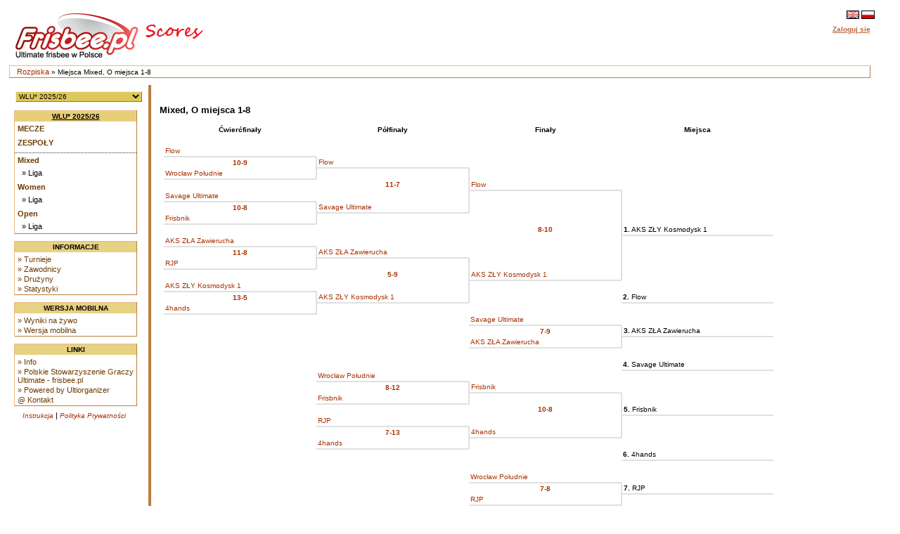

--- FILE ---
content_type: text/html
request_url: https://www.scores.frisbee.pl/?view=poolstatus&Pool=2052
body_size: 4412
content:

<!DOCTYPE html>
<html lang='pl'>
<head>
    <meta charset="utf-8">
    <meta http-equiv="Pragma" content="no-cache"/>
    <meta http-equiv="Expires" content="-1"/>
    <link rel='icon' type='image/png' href='/cust/psgu/favicon.png' />
        <title>PSGU Scores - Miejsca Mixed, O miejsca 1-8</title>
        <link rel="stylesheet" href="/cust/psgu/style.css?58f71edea" type="text/css" />
<script type="text/javascript">
    <!--
    function checkAll(field)
        {
        var form = document.getElementById(field);
             
            for (var i=1; i < form.elements.length; i++) 
            {
             form.elements[i].checked = !form.elements[i].checked;
            }
        }
    
    function setId(id) 
        {
        var input = document.getElementById("hiddenDeleteId");
        input.value = id;
        }
    
    function changeseason(id, view) {
        var url = location.href;
    
        if (typeof view !== "undefined") {
            var vparam = "view";
            var vre = new RegExp("([?|&])" + vparam + "=.*?(&|$)", "i");
            if (url.match(vre)) {
                url = url.replace(vre, '$1' + vparam + '=' + view + '$2');
            } else {
                if (location.href.search("?") != -1) {
                    url = url + '&' + vparam + '=' + view;
                } else {
                    url = url.substring(0, url.lastIndexOf('/'));
                    url = url + "/?" + vparam + "=" + view; 
                }
            }
        }
        
        var param = "selseason";
        var re = new RegExp("([?|&])" + param + "=.*?(&|$)","i");
        if (url.match(re)) {
            url=url.replace(re,'$1' + param + "=" + id + '$2');
        } else {
            if (location.href.search("view=") != -1) {
                url = url + '&' + param + "=" + id;
            } else {
                url = url.substring(0, url.lastIndexOf('/'));
                url = url + "/?" + param + "=" + id; 
            }
        }
        location.href = url;
    }
    
    
    //-->
</script>
            <script>
                let CSID = "cookies-agreement",
                    CAT = "Tak, korzystamy z ciasteczek (cookies) jak wszyscy. Ale tylko z tych niezbędnych do działania strony. Nie znajdziesz u nas ani reklamowych, ani śledzących ciasteczek.",
                    CRM = "Więcej",
                    CPPL = 'https://www.scores.frisbee.pl/privacy_policy/',
                    CASL = '/?view=cookies';
            </script>
            <script src='/script/cookies.min.js'></script>
        
    <script>
        var us_vars = { IMAGES_PATH: '/images/' };
    </script>
    <script src='/script/jquery.min.js'></script>
    <script src='/script/jquery.uform.min.js'></script>
    <script src='/script/jquery.pbox.min.js'></script>
    <link rel='stylesheet' href='/script/uform.css' type='text/css' />
    <link rel='stylesheet' href='/script/pbox.css' type='text/css' />
    </head><body >
<div class='page'>
<div class='page_top'>
<div class='top_banner_space'></div>
<table border='0' cellpadding='0' cellspacing='0' style='width:100%;white-space: nowrap;'><tr>
<td class='topheader_left'>
<a href='https://www.scores.frisbee.pl/'><img class='logo' src='/cust/psgu/frisbee-pl.png' alt='PSGU'/></a>
<br/></td><td class='topheader_right'><table border='0' cellpadding='0' cellspacing='0' style='width:95%;white-space: nowrap;'>
<tr><td class='right' style='vertical-align:middle;'><a href='?view=poolstatus&amp;Pool=2052&amp;locale=en'><img class='localeselection' src='/images/flags/lang/en_GB.utf8/flag.png' alt='English'/></a>
<a href='?view=poolstatus&amp;Pool=2052&amp;locale=pl'><img class='localeselection' src='/images/flags/lang/pl_PL.utf8/flag.png' alt='Polski'/></a>
</td></tr><tr class='odd'>
    <td class='right' style='padding-top:5px'>
                    <span class='topheadertext topheaderlink us-pbox' data-url='https://www.scores.frisbee.pl/login/'
                  data-template='login_template' data-success='reload'>Zaloguj się</span>
            <div id="login_template" style="display: none">
                <div>
                    <label class='uform-field' data-name='login' data-errors='hide'>
                        <input class='uform-input uform-small' type='text' name='login'
                               placeholder='Login'>
                    </label>&nbsp;
                    <label class='uform-field' data-name='password' data-errors='hide'>
                        <input class='uform-input uform-small' type='password' name='password'
                               placeholder='Hasło'>
                    </label>
                                            <input type='hidden' name='redirect' value='/?view=poolstatus&amp;Pool=2052'>
                                        <input class='uform-button' type='submit' value='Zaloguj się'>
                </div>
                <div>
                    <span class='uform-field left' data-name='global'></span>
                </div>
                <div>
                    <span>
                        <a class='topheaderlink' href='https://www.scores.frisbee.pl/recovery/'>Odzyskaj swoje konto</a>
                    </span>
                </div>
                                    <div>
                        <span>
                            <a class='topheaderlink' href='https://www.scores.frisbee.pl/register/'>Nowy użytkownik?</a>
                        </span>
                    </div>
                            </div>
            </td>
</tr>
</table></td></tr></table></div>
<div class='navigation_bar'><p class='navigation_bar_text'><a href='https://www.scores.frisbee.pl/?goindex=1'>Rozpiska</a> &raquo;  Miejsca Mixed, O miejsca 1-8</p></div><div class='page_middle'>
<table><tr><td class='menu_left'><table><tr><td class='seasondropdowncell'><form action='?view=index' method='get' id='seasonsels'><div><select class='seasondropdown' name='selseason'
            onchange='changeseason(selseason.options[selseason.options.selectedIndex].value);'><option class='dropdown' selected='selected' value='WLU25'>WLU* 2025/26</option><option class='dropdown'  value='PMP2025'>X Mistrzostwa Polski w Beach Ultimate 2025</option><option class='dropdown'  value='MPX2025'>Mistrzostwa Polski Mixed 2025</option><option class='dropdown'  value='MPOW2025'>Mistrzostwa Polski OW 2025</option><option class='dropdown'  value='owcup2025'>O/W Cup 2025</option><option class='dropdown'  value='HMP2025'>Halowe Mistrzostwa Polski 2025</option><option class='dropdown'  value='WLU24'>WLU* 2024/25</option><option class='dropdown'  value='MMPX2024'>Młodzieżowe MPX 2024</option><option class='dropdown'  value='PMP2024'>IX Plażowe Mistrzostwa Polski 2024</option><option class='dropdown'  value='MPOW2024'>Mistrzostwa Polski OW 2024</option><option class='dropdown'  value='MPX2024'>Mistrzostwa Polski Mixed 2024</option><option class='dropdown'  value='HMP2024'>Halowe Mistrzostwa Polski 2024</option><option class='dropdown'  value='MHMP2024'>Młodzieżowe HMP 2024</option><option class='dropdown'  value='WLU23'>WLU* 2023/24</option><option class='dropdown'  value='MMP2023'>Młodzieżowe MPX 2023</option><option class='dropdown'  value='PMP2023'>VIII Plażowe Mistrzostwa Polski 2023</option><option class='dropdown'  value='MMPOW2023'>Młodzieżowe MPOW 2023</option><option class='dropdown'  value='MPOW2023'>Mistrzostwa Polski OW 2023</option><option class='dropdown'  value='MPX2023'>Mistrzostwa Polski Mixed 2023</option><option class='dropdown'  value='MHMP2023'>Młodzieżowe HMP 2023</option><option class='dropdown'  value='HMP2023'>Halowe Mistrzostwa Polski 2023</option><option class='dropdown'  value='WLU22'>WLU* 2022/23</option><option class='dropdown'  value='PMP2022'>VII Plażowe Mistrzostwa Polski 2022</option><option class='dropdown'  value='MMP2022'>Młodzieżowe MP 2022</option><option class='dropdown'  value='MPOW2022'>Mistrzostwa Polski OW 2022</option><option class='dropdown'  value='MPX2022'>Mistrzostwa Polski Mixed 2022</option><option class='dropdown'  value='MHMP2022'>Młodzieżowe HMP 2022</option><option class='dropdown'  value='HMP2022'>Halowe Mistrzostwa Polski 2022</option><option class='dropdown'  value='WLU21'>WLU* 2021/22</option><option class='dropdown'  value='PMP2021'>VI Plażowe Mistrzostwa Polski 2021</option><option class='dropdown'  value='MMP2021'>Młodzieżowe MP 2021</option><option class='dropdown'  value='MPX2021'>Mistrzostwa Polski Mixed 2021</option><option class='dropdown'  value='MPOW2021'>Mistrzostwa Polski OW 2021</option><option class='dropdown'  value='WLUZ20'>WLU* 2020/21</option><option class='dropdown'  value='MHMP2020'>Młodzieżowe HMP 2020</option><option class='dropdown'  value='HMP2020'>Halowe Mistrzostwa Polski 2020</option><option class='dropdown'  value='WLUZ19'>WLU* 2019/20</option><option class='dropdown'  value='MPX2019'>Mistrzostwa Polski Mixed 2019</option><option class='dropdown'  value='MMP2019'>Młodzieżowe MP 2019</option><option class='dropdown'  value='MPOW2019'>Mistrzostwa Polski OW 2019</option><option class='dropdown'  value='PMP2019'>V Plażowe Mistrzostwa Polski 2019</option><option class='dropdown'  value='MHMP2019'>Młodzieżowe HMP 2019</option><option class='dropdown'  value='HMP2019'>Halowe Mistrzostwa Polski 2019</option><option class='dropdown'  value='WLUZ18'>WLU* 2018/19</option><option class='dropdown'  value='MMP2018'>Młodzieżowe MP 2018</option><option class='dropdown'  value='MPX2018'>Mistrzostwa Polski Mixed 2018</option><option class='dropdown'  value='PMP2018'>IV Plażowe Mistrzostwa Polski 2018</option><option class='dropdown'  value='MPOW2018'>Mistrzostwa Polski OW 2018</option><option class='dropdown'  value='PLGN2018'>Poligon 2018</option><option class='dropdown'  value='MHMP2018'>Młodzieżowe HMP 2018</option><option class='dropdown'  value='HMP2018'>Halowe Mistrzostwa Polski 2018</option><option class='dropdown'  value='WLUZ17'>WLU* 2017/18</option><option class='dropdown'  value='MMP2017'>Młodzieżowe MP 2017</option><option class='dropdown'  value='MPX2017'>Mistrzostwa Polski Mixed 2017</option><option class='dropdown'  value='MPOW2017'>Mistrzostwa Polski OW 2017</option><option class='dropdown'  value='PMP2017'>III Plażowe Mistrzostwa Polski 2017</option><option class='dropdown'  value='PLGN2017'>Poligon 2017</option><option class='dropdown'  value='MHMP2017'>Młodzieżowe HMP 2017</option><option class='dropdown'  value='HMP2017'>Halowe Mistrzostwa Polski 2017</option><option class='dropdown'  value='WLUZ16'>WLU* 2016/17</option><option class='dropdown'  value='MPX2016'>Mistrzostwa Polski Mixed 2016</option><option class='dropdown'  value='MMP2016'>Młodzieżowe MP 2016</option><option class='dropdown'  value='MPOW2016'>Mistrzostwa Polski OW 2016</option><option class='dropdown'  value='MW2016'>Mistrzostwa Warszawy 2016</option><option class='dropdown'  value='PMP2016'>II Plażowe Mistrzostwa Polski 2016</option><option class='dropdown'  value='PLGN2016'>Poligon 2016</option><option class='dropdown'  value='HMP2016'>Halowe Mistrzostwa Polski 2016</option><option class='dropdown'  value='WLUZ15'>WLU* 2015</option><option class='dropdown'  value='MPM2015'>Mistrzostwa Polski Mixed 2015</option><option class='dropdown'  value='MMP2015'>Młodzieżowe MP 2015</option><option class='dropdown'  value='MPOW2015'>Mistrzostwa Polski OW 2015</option><option class='dropdown'  value='PMP2015'>I Plażowe Mistrzostwa Polski 2015</option><option class='dropdown'  value='WLU2015'>Warszawska Liga Ultimate 2015</option><option class='dropdown'  value='HMP2015'>Halowe Mistrzostwa Polski 2015</option><option class='dropdown'  value='WLUZ14'>WLU* 2014</option><option class='dropdown'  value='MPM2014'>Mistrzostwa Polski Mixed 2014</option><option class='dropdown'  value='MMP2014'>Młodzieżowe MP 2014</option><option class='dropdown'  value='MPOW2014'>Mistrzostwa Polski OW 2014</option><option class='dropdown'  value='PLU2014'>Południowa Liga Ultimate 2014</option><option class='dropdown'  value='WLU2014'>Warszawska Liga Ultimate 2014</option><option class='dropdown'  value='HMP2014'>Halowe Mistrzostwa Polski 2014</option><option class='dropdown'  value='PLU13'>Południowa Liga Ultimate 2013/14</option><option class='dropdown'  value='WLUZ13'>WLU* 2013</option><option class='dropdown'  value='MPM2013'>Mistrzostwa Polski Mixed 2013</option><option class='dropdown'  value='MPWO2013'>Mistrzostwa Polski OW 2013</option><option class='dropdown'  value='WLU2013'>Warszawska Liga Ultimate 2013</option><option class='dropdown'  value='HMP2013'>Halowe Mistrzostwa Polski 2013</option><option class='dropdown'  value='WZIU12'>WZIU 2012/13</option><option class='dropdown'  value='NPUL12'>NPUL 2012/13</option><option class='dropdown'  value='MP2012'>Mistrzostwa Polski Mixed 2012</option><option class='dropdown'  value='WLU2012'>Warszawska Liga Ultimate 2012</option><option class='dropdown'  value='PLU2012'>Południowa Liga Ultimate 2012</option><option class='dropdown'  value='HMP2012'>Halowe Mistrzostwa Polski 2012</option><option class='dropdown'  value='WZIU11'>WZIU 2011/12</option><option class='dropdown'  value='MP2011'>Mistrzostwa Polski Mixed 2011</option><option class='dropdown'  value='WLU2011'>Warszawska Liga Ultimate 2011</option><option class='dropdown'  value='HMP2011'>Halowe Mistrzostwa Polski 2011</option><option class='dropdown'  value='MP2010'>Mistrzostwa Polski Mixed 2010</option></select><noscript><div><input type='submit' value='OK' name='selectseason'/></div></noscript></div></form></td></tr></table><table class='leftmenulinks'>
<tr><td class='menuseasonlevel'><a class='seasonnav' style='text-align:center;' href='?view=eventstatus&amp;Season=WLU25'>WLU* 2025/26</a></td></tr>
<tr><td><a class='nav' href='?view=games&amp;Season=WLU25&amp;filter=current'>Mecze</a></td></tr>
<tr><td><a class='nav' href='?view=teams&amp;Season=WLU25'>Zespoły</a></td></tr>
<tr><td class='menuseparator'></td></tr>
<tr><td class='menuserieslevel'><a class='subnav' href='?view=seriesstatus&amp;Series=1255'>Mixed</a></td></tr>
<tr><td class='menupoollevel'>
<a class='navpoollink' href='?view=poolstatus&amp;Pool=2376'>&raquo; Liga</a>
</td></tr>
<tr><td class='menuserieslevel'><a class='subnav' href='?view=seriesstatus&amp;Series=1257'>Women</a></td></tr>
<tr><td class='menupoollevel'>
<a class='navpoollink' href='?view=poolstatus&amp;Pool=2377'>&raquo; Liga</a>
</td></tr>
<tr><td class='menuserieslevel'><a class='subnav' href='?view=seriesstatus&amp;Series=1256'>Open</a></td></tr>
<tr><td class='menupoollevel'>
<a class='navpoollink' href='?view=poolstatus&amp;Pool=2378'>&raquo; Liga</a>
</td></tr>
</table>
<table class='leftmenulinks'>
<tr><td class='menuseasonlevel'>Informacje</td></tr>
<tr><td><a class='subnav' href="?view=seasonlist">&raquo; Turnieje</a>
<a class='subnav' href="?view=allplayers">&raquo; Zawodnicy</a>
<a class='subnav' href="?view=allclubs">&raquo; Drużyny</a>
<a class='subnav' href="?view=statistics">&raquo; Statystyki</a></td></tr>
</table><table class='leftmenulinks'>
<tr><td class='menuseasonlevel'>Wersja mobilna</td></tr>
<tr><td><a class='subnav' href="mobile/?view=live">&raquo; Wyniki na żywo</a>
<a class='subnav' href="mobile">&raquo; Wersja mobilna</a>
</td></tr>
</table><table class='leftmenulinks'>
<tr><td class='menuseasonlevel'>Linki</td></tr>
<tr><td><a class='subnav' href="?view=info">&raquo; Info</a>
<a class='subnav' href='http://www.frisbee.pl/'>&raquo; Polskie Stowarzyszenie Graczy Ultimate - frisbee.pl</a>
<a class='subnav' href='http://sourceforge.net/projects/ultiorganizer/'>&raquo; Powered by Ultiorganizer</a>
<a class='subnav' href='mailto:scores@frisbee.pl'>@ Kontakt</a>
</td></tr>
</table><table style='width:170px'>
<tr><td class='guides'><a href='?view=user_guide'>Instrukcja</a> | 
<a href='https://www.scores.frisbee.pl/privacy_policy/'>Polityka Prywatności</a>
</td></tr></table></td>

<td align='left' valign='top' class='tdcontent'><div class='content'>
<h2>Mixed, O miejsca 1-8</h2><table class='playoff'>
<tr>
<td style='font-weight:bold;text-align: center;vertical-align: middle;width:25%;'>Ćwierćfinały</td><td style='font-weight:bold;text-align: center;vertical-align: middle;width:25%;'>Półfinały</td><td style='font-weight:bold;text-align: center;vertical-align: middle;width:25%;'>Finały</td><td style='font-weight:bold;text-align: center;vertical-align: middle;width:25%;'>Miejsca</td>
</tr>
<tr>
<td style='width:25%;'>&nbsp;</td><td style='width:25%;'>&nbsp;</td><td style='width:25%;'>&nbsp;</td><td style='width:25%;'>&nbsp;</td>
</tr>
<tr>
<td style='border-bottom: 1px solid #E0E0E0;width:25%;'><a href='?view=teamcard&amp;Team=2889'>Flow</a></td><td style='width:25%;'>&nbsp;</td><td style='width:25%;'>&nbsp;</td><td style='width:25%;'>&nbsp;</td>
</tr>
<tr>
<td style='border-right: 1px solid #E0E0E0;border-top: 1px solid #E0E0E0;font-weight:bold;text-align: center;vertical-align: middle;width:25%;'><a href='?view=gameplay&amp;Game=7788'>10-9</a> </td><td style='border-left: 1px solid #E0E0E0;border-bottom: 1px solid #E0E0E0;width:25%;'><a href='?view=teamcard&amp;Team=2889'>Flow</a></td><td style='width:25%;'>&nbsp;</td><td style='width:25%;'>&nbsp;</td>
</tr>
<tr>
<td style='border-right: 1px solid #E0E0E0;border-bottom: 1px solid #E0E0E0;width:25%;'><a href='?view=teamcard&amp;Team=2900'>Wrocław Południe</a></td><td style='border-left: 1px solid #E0E0E0;border-right: 1px solid #E0E0E0;border-top: 1px solid #E0E0E0;width:25%;'>&nbsp;</td><td style='border-left: 1px solid #E0E0E0;width:25%;'>&nbsp;</td><td style='width:25%;'>&nbsp;</td>
</tr>
<tr>
<td style='border-top: 1px solid #E0E0E0;width:25%;'>&nbsp;</td><td style='border-right: 1px solid #E0E0E0;font-weight:bold;text-align: center;vertical-align: middle;width:25%;'><a href='?view=gameplay&amp;Game=7792'>11-7</a> </td><td style='border-left: 1px solid #E0E0E0;border-bottom: 1px solid #E0E0E0;width:25%;'><a href='?view=teamcard&amp;Team=2889'>Flow</a></td><td style='width:25%;'>&nbsp;</td>
</tr>
<tr>
<td style='border-bottom: 1px solid #E0E0E0;width:25%;'><a href='?view=teamcard&amp;Team=2894'>Savage Ultimate</a></td><td style='border-right: 1px solid #E0E0E0;width:25%;'>&nbsp;</td><td style='border-left: 1px solid #E0E0E0;border-right: 1px solid #E0E0E0;border-top: 1px solid #E0E0E0;width:25%;'>&nbsp;</td><td style='border-left: 1px solid #E0E0E0;width:25%;'>&nbsp;</td>
</tr>
<tr>
<td style='border-right: 1px solid #E0E0E0;border-top: 1px solid #E0E0E0;font-weight:bold;text-align: center;vertical-align: middle;width:25%;'><a href='?view=gameplay&amp;Game=7789'>10-8</a> </td><td style='border-left: 1px solid #E0E0E0;border-right: 1px solid #E0E0E0;border-bottom: 1px solid #E0E0E0;width:25%;'><a href='?view=teamcard&amp;Team=2894'>Savage Ultimate</a></td><td style='border-left: 1px solid #E0E0E0;border-right: 1px solid #E0E0E0;width:25%;'>&nbsp;</td><td style='border-left: 1px solid #E0E0E0;width:25%;'>&nbsp;</td>
</tr>
<tr>
<td style='border-right: 1px solid #E0E0E0;border-bottom: 1px solid #E0E0E0;width:25%;'><a href='?view=teamcard&amp;Team=2890'>Frisbnik</a></td><td style='border-left: 1px solid #E0E0E0;border-top: 1px solid #E0E0E0;width:25%;'>&nbsp;</td><td style='border-right: 1px solid #E0E0E0;width:25%;'>&nbsp;</td><td style='border-left: 1px solid #E0E0E0;width:25%;'>&nbsp;</td>
</tr>
<tr>
<td style='border-top: 1px solid #E0E0E0;width:25%;'>&nbsp;</td><td style='width:25%;'>&nbsp;</td><td style='border-right: 1px solid #E0E0E0;font-weight:bold;text-align: center;vertical-align: middle;width:25%;'><a href='?view=gameplay&amp;Game=7796'>8-10</a> </td><td style='border-left: 1px solid #E0E0E0;border-bottom: 1px solid #E0E0E0;width:25%;'><b>1.</b> AKS ZŁY Kosmodysk 1</td>
</tr>
<tr>
<td style='border-bottom: 1px solid #E0E0E0;width:25%;'><a href='?view=teamcard&amp;Team=2885'>AKS ZŁA Zawierucha</a></td><td style='width:25%;'>&nbsp;</td><td style='border-right: 1px solid #E0E0E0;width:25%;'>&nbsp;</td><td style='border-left: 1px solid #E0E0E0;border-top: 1px solid #E0E0E0;width:25%;'>&nbsp;</td>
</tr>
<tr>
<td style='border-right: 1px solid #E0E0E0;border-top: 1px solid #E0E0E0;font-weight:bold;text-align: center;vertical-align: middle;width:25%;'><a href='?view=gameplay&amp;Game=7790'>11-8</a> </td><td style='border-left: 1px solid #E0E0E0;border-bottom: 1px solid #E0E0E0;width:25%;'><a href='?view=teamcard&amp;Team=2885'>AKS ZŁA Zawierucha</a></td><td style='border-right: 1px solid #E0E0E0;width:25%;'>&nbsp;</td><td style='border-left: 1px solid #E0E0E0;width:25%;'>&nbsp;</td>
</tr>
<tr>
<td style='border-right: 1px solid #E0E0E0;border-bottom: 1px solid #E0E0E0;width:25%;'><a href='?view=teamcard&amp;Team=2893'>RJP</a></td><td style='border-left: 1px solid #E0E0E0;border-right: 1px solid #E0E0E0;border-top: 1px solid #E0E0E0;width:25%;'>&nbsp;</td><td style='border-left: 1px solid #E0E0E0;border-right: 1px solid #E0E0E0;width:25%;'>&nbsp;</td><td style='border-left: 1px solid #E0E0E0;width:25%;'>&nbsp;</td>
</tr>
<tr>
<td style='border-top: 1px solid #E0E0E0;width:25%;'>&nbsp;</td><td style='border-right: 1px solid #E0E0E0;font-weight:bold;text-align: center;vertical-align: middle;width:25%;'><a href='?view=gameplay&amp;Game=7793'>5-9</a> </td><td style='border-left: 1px solid #E0E0E0;border-right: 1px solid #E0E0E0;border-bottom: 1px solid #E0E0E0;width:25%;'><a href='?view=teamcard&amp;Team=2886'>AKS ZŁY Kosmodysk 1</a></td><td style='border-left: 1px solid #E0E0E0;width:25%;'>&nbsp;</td>
</tr>
<tr>
<td style='border-bottom: 1px solid #E0E0E0;width:25%;'><a href='?view=teamcard&amp;Team=2886'>AKS ZŁY Kosmodysk 1</a></td><td style='border-right: 1px solid #E0E0E0;width:25%;'>&nbsp;</td><td style='border-left: 1px solid #E0E0E0;border-top: 1px solid #E0E0E0;width:25%;'>&nbsp;</td><td style='width:25%;'>&nbsp;</td>
</tr>
<tr>
<td style='border-right: 1px solid #E0E0E0;border-top: 1px solid #E0E0E0;font-weight:bold;text-align: center;vertical-align: middle;width:25%;'><a href='?view=gameplay&amp;Game=7791'>13-5</a> </td><td style='border-left: 1px solid #E0E0E0;border-right: 1px solid #E0E0E0;border-bottom: 1px solid #E0E0E0;width:25%;'><a href='?view=teamcard&amp;Team=2886'>AKS ZŁY Kosmodysk 1</a></td><td style='border-left: 1px solid #E0E0E0;width:25%;'>&nbsp;</td><td style='border-bottom: 1px solid #E0E0E0;width:25%;'><b>2.</b> Flow</td>
</tr>
<tr>
<td style='border-right: 1px solid #E0E0E0;border-bottom: 1px solid #E0E0E0;width:25%;'><a href='?view=teamcard&amp;Team=2884'>4hands</a></td><td style='border-left: 1px solid #E0E0E0;border-top: 1px solid #E0E0E0;width:25%;'>&nbsp;</td><td style='width:25%;'>&nbsp;</td><td style='border-top: 1px solid #E0E0E0;width:25%;'>&nbsp;</td>
</tr>
<tr>
<td style='border-top: 1px solid #E0E0E0;width:25%;'>&nbsp;</td><td style='width:25%;'>&nbsp;</td><td style='border-bottom: 1px solid #E0E0E0;width:25%;'><a href='?view=teamcard&amp;Team=2894'>Savage Ultimate</a></td><td style='width:25%;'>&nbsp;</td>
</tr>
<tr>
<td style='width:25%;'>&nbsp;</td><td style='width:25%;'>&nbsp;</td><td style='border-right: 1px solid #E0E0E0;border-top: 1px solid #E0E0E0;font-weight:bold;text-align: center;vertical-align: middle;width:25%;'><a href='?view=gameplay&amp;Game=7797'>7-9</a> </td><td style='border-left: 1px solid #E0E0E0;border-bottom: 1px solid #E0E0E0;width:25%;'><b>3.</b> AKS ZŁA Zawierucha</td>
</tr>
<tr>
<td style='width:25%;'>&nbsp;</td><td style='width:25%;'>&nbsp;</td><td style='border-right: 1px solid #E0E0E0;border-bottom: 1px solid #E0E0E0;width:25%;'><a href='?view=teamcard&amp;Team=2885'>AKS ZŁA Zawierucha</a></td><td style='border-left: 1px solid #E0E0E0;border-top: 1px solid #E0E0E0;width:25%;'>&nbsp;</td>
</tr>
<tr>
<td style='width:25%;'>&nbsp;</td><td style='width:25%;'>&nbsp;</td><td style='border-top: 1px solid #E0E0E0;width:25%;'>&nbsp;</td><td style='width:25%;'>&nbsp;</td>
</tr>
<tr>
<td style='width:25%;'>&nbsp;</td><td style='width:25%;'>&nbsp;</td><td style='width:25%;'>&nbsp;</td><td style='border-bottom: 1px solid #E0E0E0;width:25%;'><b>4.</b> Savage Ultimate</td>
</tr>
<tr>
<td style='width:25%;'>&nbsp;</td><td style='border-bottom: 1px solid #E0E0E0;width:25%;'><a href='?view=teamcard&amp;Team=2900'>Wrocław Południe</a></td><td style='width:25%;'>&nbsp;</td><td style='border-top: 1px solid #E0E0E0;width:25%;'>&nbsp;</td>
</tr>
<tr>
<td style='width:25%;'>&nbsp;</td><td style='border-right: 1px solid #E0E0E0;border-top: 1px solid #E0E0E0;font-weight:bold;text-align: center;vertical-align: middle;width:25%;'><a href='?view=gameplay&amp;Game=7794'>8-12</a> </td><td style='border-left: 1px solid #E0E0E0;border-bottom: 1px solid #E0E0E0;width:25%;'><a href='?view=teamcard&amp;Team=2890'>Frisbnik</a></td><td style='width:25%;'>&nbsp;</td>
</tr>
<tr>
<td style='width:25%;'>&nbsp;</td><td style='border-right: 1px solid #E0E0E0;border-bottom: 1px solid #E0E0E0;width:25%;'><a href='?view=teamcard&amp;Team=2890'>Frisbnik</a></td><td style='border-left: 1px solid #E0E0E0;border-right: 1px solid #E0E0E0;border-top: 1px solid #E0E0E0;width:25%;'>&nbsp;</td><td style='border-left: 1px solid #E0E0E0;width:25%;'>&nbsp;</td>
</tr>
<tr>
<td style='width:25%;'>&nbsp;</td><td style='border-top: 1px solid #E0E0E0;width:25%;'>&nbsp;</td><td style='border-right: 1px solid #E0E0E0;font-weight:bold;text-align: center;vertical-align: middle;width:25%;'><a href='?view=gameplay&amp;Game=7798'>10-8</a> </td><td style='border-left: 1px solid #E0E0E0;border-bottom: 1px solid #E0E0E0;width:25%;'><b>5.</b> Frisbnik</td>
</tr>
<tr>
<td style='width:25%;'>&nbsp;</td><td style='border-bottom: 1px solid #E0E0E0;width:25%;'><a href='?view=teamcard&amp;Team=2893'>RJP</a></td><td style='border-right: 1px solid #E0E0E0;width:25%;'>&nbsp;</td><td style='border-left: 1px solid #E0E0E0;border-top: 1px solid #E0E0E0;width:25%;'>&nbsp;</td>
</tr>
<tr>
<td style='width:25%;'>&nbsp;</td><td style='border-right: 1px solid #E0E0E0;border-top: 1px solid #E0E0E0;font-weight:bold;text-align: center;vertical-align: middle;width:25%;'><a href='?view=gameplay&amp;Game=7795'>7-13</a> </td><td style='border-left: 1px solid #E0E0E0;border-right: 1px solid #E0E0E0;border-bottom: 1px solid #E0E0E0;width:25%;'><a href='?view=teamcard&amp;Team=2884'>4hands</a></td><td style='border-left: 1px solid #E0E0E0;width:25%;'>&nbsp;</td>
</tr>
<tr>
<td style='width:25%;'>&nbsp;</td><td style='border-right: 1px solid #E0E0E0;border-bottom: 1px solid #E0E0E0;width:25%;'><a href='?view=teamcard&amp;Team=2884'>4hands</a></td><td style='border-left: 1px solid #E0E0E0;border-top: 1px solid #E0E0E0;width:25%;'>&nbsp;</td><td style='width:25%;'>&nbsp;</td>
</tr>
<tr>
<td style='width:25%;'>&nbsp;</td><td style='border-top: 1px solid #E0E0E0;width:25%;'>&nbsp;</td><td style='width:25%;'>&nbsp;</td><td style='border-bottom: 1px solid #E0E0E0;width:25%;'><b>6.</b> 4hands</td>
</tr>
<tr>
<td style='width:25%;'>&nbsp;</td><td style='width:25%;'>&nbsp;</td><td style='width:25%;'>&nbsp;</td><td style='border-top: 1px solid #E0E0E0;width:25%;'>&nbsp;</td>
</tr>
<tr>
<td style='width:25%;'>&nbsp;</td><td style='width:25%;'>&nbsp;</td><td style='border-bottom: 1px solid #E0E0E0;width:25%;'><a href='?view=teamcard&amp;Team=2900'>Wrocław Południe</a></td><td style='width:25%;'>&nbsp;</td>
</tr>
<tr>
<td style='width:25%;'>&nbsp;</td><td style='width:25%;'>&nbsp;</td><td style='border-right: 1px solid #E0E0E0;border-top: 1px solid #E0E0E0;font-weight:bold;text-align: center;vertical-align: middle;width:25%;'><a href='?view=gameplay&amp;Game=7799'>7-8</a> </td><td style='border-left: 1px solid #E0E0E0;border-bottom: 1px solid #E0E0E0;width:25%;'><b>7.</b> RJP</td>
</tr>
<tr>
<td style='width:25%;'>&nbsp;</td><td style='width:25%;'>&nbsp;</td><td style='border-right: 1px solid #E0E0E0;border-bottom: 1px solid #E0E0E0;width:25%;'><a href='?view=teamcard&amp;Team=2893'>RJP</a></td><td style='border-left: 1px solid #E0E0E0;border-top: 1px solid #E0E0E0;width:25%;'>&nbsp;</td>
</tr>
<tr>
<td style='width:25%;'>&nbsp;</td><td style='width:25%;'>&nbsp;</td><td style='border-top: 1px solid #E0E0E0;width:25%;'>&nbsp;</td><td style='width:25%;'>&nbsp;</td>
</tr>
<tr>
<td style='width:25%;'>&nbsp;</td><td style='width:25%;'>&nbsp;</td><td style='width:25%;'>&nbsp;</td><td style='border-bottom: 1px solid #E0E0E0;width:25%;'><b>8.</b> Wrocław Południe</td>
</tr>
<tr>
<td style='width:25%;'>&nbsp;</td><td style='width:25%;'>&nbsp;</td><td style='width:25%;'>&nbsp;</td><td style='border-top: 1px solid #E0E0E0;width:25%;'>&nbsp;</td>
</tr>
</table>
<p><a href='?view=games&amp;Pools=2052,2055,2056'>Rozpiska</a><br/></p><h2>Liderzy statystyk</h2>
<table cellspacing='0' border='0'>
<tr><th style='width:200px'>Zawodnik</th><th style='width:200px'>Zespół</th><th class='center'>Mecze</th>
            <th class='center'>Asysty</th><th class='center'>Punkty</th><th class='center'>Suma</th></tr>
<tr><td>Michał Rudy</td><td>AKS ZŁY Kosmodysk 1</td><td class='center'>3</td><td class='center'>12</td><td class='center'>5</td><td class='center'>17</td></tr>
<tr><td>Bartłomiej Specjał</td><td>Flow</td><td class='center'>3</td><td class='center'>10</td><td class='center'>4</td><td class='center'>14</td></tr>
<tr><td>Jakub Kaczmarek</td><td>Savage Ultimate</td><td class='center'>3</td><td class='center'>3</td><td class='center'>9</td><td class='center'>12</td></tr>
<tr><td>Daniel Błach</td><td>Flow</td><td class='center'>3</td><td class='center'>4</td><td class='center'>8</td><td class='center'>12</td></tr>
<tr><td>Marcin Sosna</td><td>Frisbnik</td><td class='center'>3</td><td class='center'>10</td><td class='center'>2</td><td class='center'>12</td></tr>
</table><a href='?view=scorestatus&amp;Pools=2052,2055,2056'>Statystyki</a>
</div></td></tr></table></div>
<div class='page_bottom'></div></div></body></html>